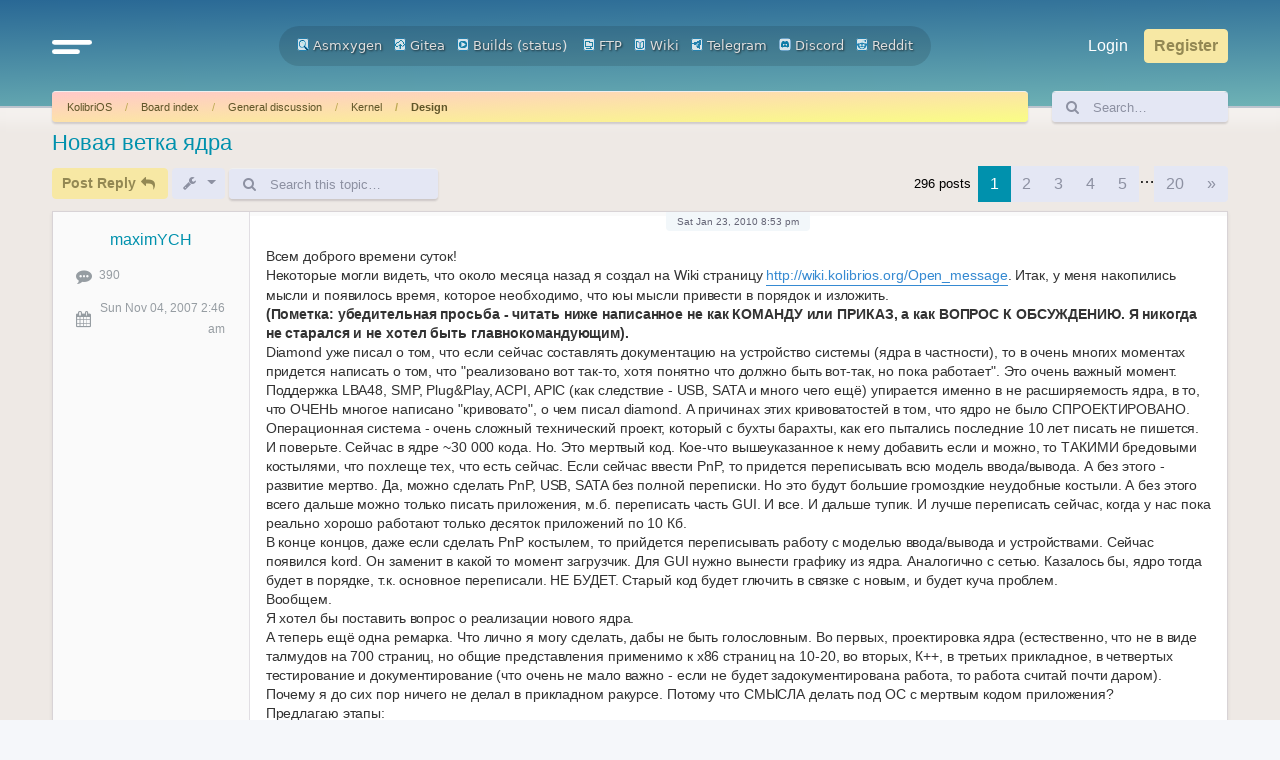

--- FILE ---
content_type: text/html; charset=UTF-8
request_url: http://board.kolibrios.org/viewtopic.php?t=1381&sid=14d396677d5a55f0891a84e6c9a71a13
body_size: 18152
content:
<!DOCTYPE html>
<html dir="ltr" lang="en-gb">
<head>
<meta charset="utf-8" />
<meta http-equiv="X-UA-Compatible" content="IE=edge">
<meta name="viewport" content="width=device-width, initial-scale=1" />

<title>Новая ветка ядра - Board.KolibriOS.org</title>


	<link rel="canonical" href="http://board.kolibrios.org/viewtopic.php?t=1381">

<!--
	phpBB style name: Outset
	Based on style:   prosilver (this is the default phpBB3 style)
	Original author:  Tom Beddard ( http://www.subBlue.com/ )
	Modified by:      forumDB ( http://forumdb.net/ )
-->

<link href="./assets/css/font-awesome.min.css?assets_version=29" rel="stylesheet">
<link href="./styles/outset/theme/stylesheet.css?assets_version=29" rel="stylesheet">




<!--[if lte IE 9]>
	<link href="./styles/outset/theme/tweaks.css?assets_version=29" rel="stylesheet">
<![endif]-->

	<script>
		function showLogoText() {
			var logoImage = document.getElementById("logoimg");
			var logoAlt = document.getElementById("logoalt");
			logoImage.style.display = "none";
			logoAlt.style.display = "block";
		}
	</script>





</head>
<body id="phpbb" class="nojs notouch section-viewtopic ltr ">

<a id="top" class="top-anchor" accesskey="t"></a>

<div id="page-header" class="page-header d-flex flex-row-reverse flex-md-row">
	<div class="container">
		<div class="row">
			<div class="col-md-4 col-lg-3 d-none d-md-flex align-center">
				<nav class="navbar">
					<ul class="navbar-nav">
						<li class="nav-item dropdown">
							<a href="#" class="nav-link quick-links" id="quickLinks" role="button" name="Quick links" data-bs-toggle="dropdown" aria-expanded="false">
								<svg xmlns="http://www.w3.org/2000/svg" viewBox="0 0 25.53 8.95"><defs><style>.cls-1{fill:none;stroke:#FFFFFF;stroke-linecap:round;stroke-miterlimit:10;stroke-width:3px;}</style></defs><g id="Layer_2" data-name="Layer 2"><g id="Layer_1-2" data-name="Layer 1"><line class="cls-1" x1="1.5" y1="1.5" x2="24.03" y2="1.5"/><line class="cls-1" x1="1.5" y1="7.44" x2="16.33" y2="7.45"/></g></g></svg>
							</a>
							<ul class="dropdown-menu" aria-labelledby="quickLinks">
																																<li>
									<a class="dropdown-item" href="./memberlist.php?sid=564b3968959022b801b8bf6b6fbbd742">
										<i class="icon fa-group fa-fw" aria-hidden="true"></i><span>Members</span>
									</a>
								</li>
																								<li>
									<a class="dropdown-item" href="./memberlist.php?mode=team&amp;sid=564b3968959022b801b8bf6b6fbbd742">
										<i class="icon fa-shield fa-fw" aria-hidden="true"></i><span>The team</span>
									</a>
								</li>
																																<li data-skip-responsive="true">
								<a class="dropdown-item" href="/app.php/help/faq?sid=564b3968959022b801b8bf6b6fbbd742" rel="help" title="Frequently Asked Questions">
									<i class="icon fa-question-circle fa-fw" aria-hidden="true"></i><span>FAQ</span>
								</a>
								</li>
																<li><hr class="dropdown-divider"></li>
																<li>
									<a class="dropdown-item" href="./search.php?sid=564b3968959022b801b8bf6b6fbbd742">
										<i class="icon fa-search fa-fw" aria-hidden="true"></i>Search
									</a>
								</li>
																																								<li>
									<a class="dropdown-item" href="./search.php?search_id=unanswered&amp;sid=564b3968959022b801b8bf6b6fbbd742">
										<i class="icon fa-file-o fa-fw icon-gray" aria-hidden="true"></i><span>Unanswered topics</span>
									</a>
								</li>
								<li>
									<a class="dropdown-item" href="./search.php?search_id=active_topics&amp;sid=564b3968959022b801b8bf6b6fbbd742">
										<i class="icon fa-file-o fa-fw icon-blue" aria-hidden="true"></i><span>Active topics</span>
									</a>
								</li>
																																							</ul>
						</li>
					</ul>
				</nav>
			</div>
			<div class="col-6 col-md-4 col-lg-6 d-flex align-items-center justify-content-start justify-content-md-center">
				<div class="d-flex d-md-none align-center">
					<nav class="navbar">
						<ul class="navbar-nav">
							<li class="nav-item dropdown">
								<a href="#" class="nav-link quick-links" id="quickLinks" role="button" title="Quick links" data-bs-toggle="dropdown" aria-expanded="false">
									<svg xmlns="http://www.w3.org/2000/svg" viewBox="0 0 25.53 8.95"><defs><style>.cls-1</style></defs><g id="Layer_2" data-name="Layer 2"><g id="Layer_1-2" data-name="Layer 1"><line class="cls-1" x1="1.5" y1="1.5" x2="24.03" y2="1.5"/><line class="cls-1" x1="1.5" y1="7.44" x2="16.33" y2="7.45"/></g></g></svg>
									<span class="sr-only">Quick links</span>
								</a>
								<ul class="dropdown-menu" aria-labelledby="quickLinks">
																																				<li>
										<a class="dropdown-item" href="./memberlist.php?sid=564b3968959022b801b8bf6b6fbbd742">
											<i class="icon fa-group fa-fw" aria-hidden="true"></i><span>Members</span>
										</a>
									</li>
																											<li>
										<a class="dropdown-item" href="./memberlist.php?mode=team&amp;sid=564b3968959022b801b8bf6b6fbbd742">
											<i class="icon fa-shield fa-fw" aria-hidden="true"></i><span>The team</span>
										</a>
									</li>
																																				<li data-skip-responsive="true">
									<a class="dropdown-item" href="/app.php/help/faq?sid=564b3968959022b801b8bf6b6fbbd742" rel="help" title="Frequently Asked Questions">
										<i class="icon fa-question-circle fa-fw" aria-hidden="true"></i><span>FAQ</span>
									</a>
									</li>
																		<li><hr class="dropdown-divider"></li>
																		<li>
										<a class="dropdown-item" href="./search.php?sid=564b3968959022b801b8bf6b6fbbd742">
											<i class="icon fa-search fa-fw" aria-hidden="true"></i>Search
										</a>
									</li>
																																													<li>
										<a class="dropdown-item" href="./search.php?search_id=unanswered&amp;sid=564b3968959022b801b8bf6b6fbbd742">
											<i class="icon fa-file-o fa-fw icon-gray" aria-hidden="true"></i><span>Unanswered topics</span>
										</a>
									</li>
									<li>
										<a class="dropdown-item" href="./search.php?search_id=active_topics&amp;sid=564b3968959022b801b8bf6b6fbbd742">
											<i class="icon fa-file-o fa-fw icon-blue" aria-hidden="true"></i><span>Active topics</span>
										</a>
									</li>
																																												</ul>
							</li>
						</ul>
					</nav>
				</div>
								<a id="logo" class="logo" href="https://kolibrios.org" title="KolibriOS">
					<img id="logoimg" src="styles/outset/theme/images/logo.png" alt="Board.KolibriOS.org" class="w-100 w-md-auto ms-1 ms-md-0" style="display: block" onerror="showLogoText()">

					<div id="logoalt" style="display: none;" class="logo-text">Board.KolibriOS.org</div>
				</a>

		<div align=center>
		<a href="https://builds.kolibrios.org/doxygen/html/index.html"><img src="./styles/outset/theme/../../../images/icon_mini_search.gif" width="12" height="13" alt="*" /> Asmxygen</a>
		&nbsp; &nbsp;<a href="https://git.kolibrios.org"><img src="./styles/outset/theme/../../../images/icon_mini_websvn.gif" width="12" height="13" alt="*" /> Gitea</a>
		&nbsp; &nbsp;<a href="https://builds.kolibrios.org"><img src="./styles/outset/theme/../../../images/icon_mini_builds.gif" width="12" height="13" alt="*" /> Builds</a>&nbsp;(<a href="https://builds.kolibrios.org/status.html">status</a>)
<!--		&nbsp; &nbsp;<a href="https://bugs.kolibrios.org"><img src="./styles/outset/theme/../../../images/icon_mini_bugs.gif" width="12" height="13" alt="*" /> Bugs</a>-->
		&nbsp; &nbsp;<a href="http://ftp.kolibrios.org"><img src="./styles/outset/theme/../../../images/icon_mini_ftp.gif" width="12" height="13" alt="*" /> FTP</a>
		&nbsp; &nbsp;<a href="https://wiki.kolibrios.org"><img src="./styles/outset/theme/../../../images/icon_mini_wiki.gif" width="12" height="13" alt="*" /> Wiki</a>
		&nbsp; &nbsp;<a href="https://t.me/kolibri_os"><img src="./styles/outset/theme/../../../images/icon_mini_tg.png" width="12" height="13" alt="*" /> Telegram</a>
		&nbsp; &nbsp;<a href="https://discord.com/invite/FeB2NvE6bF"><img src="./styles/outset/theme/../../../images/icon_mini_discord.png" width="12" height="13" alt="*" /> Discord</a>
		&nbsp; &nbsp;<a href="https://www.reddit.com/r/KolibriOS"><img src="./styles/outset/theme/../../../images/icon_mini_reddit.png" width="12" height="13" alt="*" /> Reddit</a>
		</div>

				<p class="skiplink"><a href="#start_here">Skip to content</a></p>

							</div>
			<div class="col-6 col-md-4 col-lg-3 d-md-flex align-center justify-content-end">
				<nav class="navbar d-flex justify-content-end">
					<ul class="navbar d-flex flex-nowrap">
												<li class="nav-item"  data-skip-responsive="true">
							<a href="./ucp.php?mode=login&amp;redirect=viewtopic.php%3Ft%3D1381&amp;sid=564b3968959022b801b8bf6b6fbbd742" title="Login" accesskey="x" role="menuitem" class="nav-link">
								Login
							</a>
						</li>
												<li class="nav-item" data-skip-responsive="true">
							<a href="./ucp.php?mode=register&amp;sid=564b3968959022b801b8bf6b6fbbd742" class="btn btn-primary fs-6" role="menuitem">
								Register
							</a>
						</li>
																							</ul>
				</nav>
			</div>
		</div>

<!-- KOLIBRIOS -->
	</div>
	</div>
<div id="wrap" class="container">
	<div class="row d-flex mb-3">
    <div class="col">
        <nav aria-label="breadcrumb" class="breadcrumb-bar d-flex justify-content-between">
                        
                        <ol class="breadcrumb" itemscope itemtype="https://schema.org/BreadcrumbList" >
                                <li class="breadcrumb-item active" itemtype="https://schema.org/ListItem" itemprop="itemListElement" itemscope><a href="https://kolibrios.org" data-navbar-reference="home">KolibriOS</a><meta itemprop="position" content="1" /></li>
                                                <li class="breadcrumb-item" itemtype="https://schema.org/ListItem" itemprop="itemListElement" itemscope><a href="./index.php?sid=564b3968959022b801b8bf6b6fbbd742" accesskey="h" data-navbar-reference="index">Board index</a><meta itemprop="position" content="2" /></li>
                                                                                <li class="breadcrumb-item" itemtype="https://schema.org/ListItem" itemprop="itemListElement" itemscope data-forum-id="18"><a itemprop="item" href="./viewforum.php?f=18&amp;sid=564b3968959022b801b8bf6b6fbbd742">General discussion</a><meta itemprop="position" content="3" /></li>
                                                                                                <li class="breadcrumb-item" itemtype="https://schema.org/ListItem" itemprop="itemListElement" itemscope data-forum-id="1"><a itemprop="item" href="./viewforum.php?f=1&amp;sid=564b3968959022b801b8bf6b6fbbd742">Kernel</a><meta itemprop="position" content="4" /></li>
                                                                                                <li class="breadcrumb-item" itemtype="https://schema.org/ListItem" itemprop="itemListElement" itemscope data-forum-id="35"><a itemprop="item" href="./viewforum.php?f=35&amp;sid=564b3968959022b801b8bf6b6fbbd742">Design</a><meta itemprop="position" content="5" /></li>
                                
                            </ol>
                                    <a href="./search.php?sid=564b3968959022b801b8bf6b6fbbd742" title="View the advanced search options" role="menuitem" class="d-flex flex-column justify-content-center d-inline d-md-none">
                <i class="icon fa-search fa-fw" aria-hidden="true"></i><span class="sr-only">Search</span>
            </a>
                    </nav>
    </div>
            <div class="col-3 col-lg-2 d-none d-md-flex">
        <form action="./search.php?sid=564b3968959022b801b8bf6b6fbbd742" method="get" id="search" class="d-flex search-bar w-100">
            <div class="input-group">
                <span class="input-group-text" id="basic-addon1"><i class="icon fa-search fa-fw" aria-hidden="true"></i></span>
                <input class="form-control p-0" name="keywords" id="keywords" type="search" maxlength="128" title="Search for keywords" size="20" value="" placeholder="Search…">
                <input type="hidden" name="sid" value="564b3968959022b801b8bf6b6fbbd742" />

            </div>
        </form>
    </div>
        </div>
	
	<a id="start_here" class="anchor"></a>
	<div id="page-body" class="page-body" role="main">
		
		
<h2 class="topic-title"><a href="./viewtopic.php?t=1381&amp;sid=564b3968959022b801b8bf6b6fbbd742">Новая ветка ядра</a></h2>
<!-- NOTE: remove the style="display: none" when you want to have the forum description on the topic body -->
<div style="display: none !important;">Kernel architecture questions<br /></div>


<div class="action-bar bar-top d-flex justify-content-between flex-wrap my-1">
	<div class="d-flex flex-grow-1">
		<ul class="navbar">
						<li class="nav-item flex-grow-1">
			<a href="./posting.php?mode=reply&amp;t=1381&amp;sid=564b3968959022b801b8bf6b6fbbd742" class="btn btn-primary me-1 flex-grow-1" title="Post a reply">
								<span>Post Reply</span> <i class="icon fa-reply fa-fw" aria-hidden="true"></i>
							</a>
		</li>
							<li class="nav-item dropdown">
		<a href="#" class="btn btn-secondary dropdown-toggle me-1" id="tools" title="Topic tools" role="button" data-bs-toggle="dropdown" aria-expanded="false">
			<i class="icon fa-wrench fa-fw" aria-hidden="true"></i>
		</a>
		<ul class="dropdown-menu" aria-labelledby="tools">
																					<li>
				<a class="dropdown-item" href="./viewtopic.php?t=1381&amp;sid=564b3968959022b801b8bf6b6fbbd742&amp;view=print" title="Print view" accesskey="p">
					<i class="icon fa-print fa-fw" aria-hidden="true"></i><span>Print view</span>
				</a>
			</li>
								</ul>
	</li>
						<li class="nav-item h-100 d-none d-sm-flex">
			<div class="search-box flex-grow-1 flex-md-grow-0 h-100" role="search">
				<form method="get" id="topic-search" action="./search.php?sid=564b3968959022b801b8bf6b6fbbd742" class="d-flex search-bar h-100">
					<div class="input-group">
						<span class="input-group-text rounded-start" id="basic-addon1"><i class="icon fa-search fa-fw" aria-hidden="true"></i></span>
						<input class="form-control p-0 rounded-end" type="search" name="keywords" id="search_keywords" maxlength="128" size="20" placeholder="Search this topic…">
						<input type="hidden" name="t" value="1381" />
<input type="hidden" name="sf" value="msgonly" />
<input type="hidden" name="sid" value="564b3968959022b801b8bf6b6fbbd742" />

					</div>
				</form>
			</div>
		</li>
				</ul>
	</div>
	<div class="d-flex flex-grow-1 justify-content-end align-items-center">
									<div class="pagination d-flex flex-row align-items-center justify-content-center">
				<p class="mb-0 me-2">296 posts</p>
								<nav>
	<ul class="pagination">

				<li class="dropdown-container dropdown-button-control dropdown-page-jump page-jump">
			<a class="button button-icon-only dropdown-trigger" href="#" title="Click to jump to page…" role="button"><i class="icon fa-level-down fa-rotate-270" aria-hidden="true"></i><span class="sr-only">Page <strong>1</strong> of <strong>20</strong></span></a>
			<div class="dropdown">
				<div class="pointer"><div class="pointer-inner"></div></div>
				<ul class="dropdown-contents">
					<li>Jump to page:</li>
					<li class="page-jump-form">
						<input type="number" name="page-number" min="1" max="999999" title="Enter the page number you wish to go to" class="inputbox tiny" data-per-page="15" data-base-url=".&#x2F;viewtopic.php&#x3F;t&#x3D;1381&amp;amp&#x3B;sid&#x3D;564b3968959022b801b8bf6b6fbbd742" data-start-name="start" />
						<input class="button2" value="Go" type="button" />
					</li>
				</ul>
			</div>
		</li>
		
						<li class="page-item active" aria-current="page"><a class="page-link" href="#">1</a></li>
								<li class="page-item"><a class="page-link" href="./viewtopic.php?t=1381&amp;sid=564b3968959022b801b8bf6b6fbbd742&amp;start=15">2</a></li>
								<li class="page-item"><a class="page-link" href="./viewtopic.php?t=1381&amp;sid=564b3968959022b801b8bf6b6fbbd742&amp;start=30">3</a></li>
								<li class="page-item"><a class="page-link" href="./viewtopic.php?t=1381&amp;sid=564b3968959022b801b8bf6b6fbbd742&amp;start=45">4</a></li>
								<li class="page-item"><a class="page-link" href="./viewtopic.php?t=1381&amp;sid=564b3968959022b801b8bf6b6fbbd742&amp;start=60">5</a></li>
								<li class="page-item" role="separator">…</li>
								<li class="page-item"><a class="page-link" href="./viewtopic.php?t=1381&amp;sid=564b3968959022b801b8bf6b6fbbd742&amp;start=285">20</a></li>
								<li class="page-item">
			<a class="page-link" href="./viewtopic.php?t=1381&amp;sid=564b3968959022b801b8bf6b6fbbd742&amp;start=15" rel="next">
				<span aria-hidden="true">&raquo;</span>
				<span class="sr-only">Next</span>
			</a>
		</li>
					</ul>
</nav>


							</div>
				</div>
</div>



<ul>
	<li id="p26045" class="my-2 d-flex flex-column flex-lg-row rounded-2 shadow-sm ">
		<div class="col-12 col-lg-2 post-author p-3">
			<dl class="postprofile h-100 h-100 w-100" id="profile26045">
			<dt class="d-flex flex-row flex-lg-column mb-0 mb-lg-4 no-profile-rank no-avatar">
				<div class="avatar-container d-flex justify-content-center align-items-center">
																			</div>
				<div class="d-flex flex-column">
												<span class="text-lg-center"><a href="./memberlist.php?mode=viewprofile&amp;u=678&amp;sid=564b3968959022b801b8bf6b6fbbd742" class="username">maximYCH</a></span>
																							</div>
			</dt>

			<div class="d-none d-lg-flex flex-column">
				<dd class="profile-stats d-flex justify-content-between"><i class="icon fa-commenting fa-fw icon-lg" aria-hidden="true"></i><span class="sr-only">Posts</span> <a href="./search.php?author_id=678&amp;sr=posts&amp;sid=564b3968959022b801b8bf6b6fbbd742"><span>390</span></a></dd>				<dd class="profile-stats d-flex justify-content-between align-items-center"><i class="icon fa-calendar fa-fw icon-lg" aria-hidden="true"></i><span class="sr-only">Joined:</span> <span>Sun Nov 04, 2007 2:46 am</span></dd>				
				
												
															</div>
		</dl>
		</div>
		<div class="col-12 col-lg-10 p-2 post p-4 d-flex flex-column justify-content-between" id="post_content26045">
			<div class="d-flex flex-column justify-content-between h-100">
				<div id="postTop">
					<div class="post-time d-flex justify-content-center">
						<p><time datetime="2010-01-23T17:53:37+00:00">Sat Jan 23, 2010 8:53 pm</time></p>
					</div>
					<div>
												
						
						<div class="content">Всем доброго времени суток!<br>
Некоторые могли видеть, что около месяца назад я создал на Wiki страницу <a href="http://wiki.kolibrios.org/Open_message" class="postlink">http://wiki.kolibrios.org/Open_message</a>. Итак, у меня накопились мысли и появилось время, которое необходимо, что юы мысли привести в порядок и изложить.<br>
<strong class="text-strong">(Пометка: убедительная просьба - читать ниже написанное не как КОМАНДУ или ПРИКАЗ, а как ВОПРОС К ОБСУЖДЕНИЮ. Я никогда не старался и не хотел быть главнокомандующим).</strong><br>
Diamond уже писал о том, что если сейчас составлять документацию на устройство системы (ядра в частности), то в очень многих моментах придется написать о том, что "реализовано вот так-то, хотя понятно что должно быть вот-так, но пока работает". Это очень важный момент. Поддержка LBA48, SMP, Plug&amp;Play, ACPI, APIC (как следствие - USB, SATA и много чего ещё) упирается именно в не расширяемость ядра, в то, что ОЧЕНЬ многое написано "кривовато", о чем писал diamond. А причинах этих кривоватостей в том, что ядро не было СПРОЕКТИРОВАНО. Операционная система - очень сложный технический проект, который с бухты барахты, как его пытались последние 10 лет писать не пишется. И поверьте. Сейчас в ядре ~30 000 кода. Но. Это мертвый код. Кое-что вышеуказанное к нему добавить если и можно, то ТАКИМИ бредовыми костылями, что похлеще тех, что есть сейчас. Если сейчас ввести PnP, то придется переписывать всю модель ввода/вывода. А без этого - развитие мертво. Да, можно сделать PnP, USB, SATA без полной переписки. Но это будут большие громоздкие неудобные костыли. А без этого всего дальше можно только писать приложения, м.б. переписать часть GUI. И все. И дальше тупик. И лучше переписать сейчас, когда у нас пока реально хорошо работают только десяток приложений по 10 Кб.<br>
В конце концов, даже если сделать PnP костылем, то прийдется переписывать работу с моделью ввода/вывода и устройствами. Сейчас появился kord. Он заменит в какой то момент загрузчик. Для GUI нужно вынести графику из ядра. Аналогично с сетью. Казалось бы, ядро тогда будет в порядке, т.к. основное переписали. НЕ БУДЕТ. Старый код будет глючить в связке с новым, и будет куча проблем.<br>
Вообщем.<br>
Я хотел бы поставить вопрос о реализации нового ядра.<br>
А теперь ещё одна ремарка. Что лично я могу сделать, дабы не быть голословным. Во первых, проектировка ядра (естественно, что не в виде талмудов на 700 страниц, но общие представления применимо к x86 страниц на 10-20, во вторых, К++, в третьих прикладное, в четвертых тестирование и документирование (что очень не мало важно - если не будет задокументирована работа, то работа считай почти даром).<br>
Почему я до сих пор ничего не делал в прикладном ракурсе. Потому что СМЫСЛА делать под ОС с мертвым кодом приложения?<br>
Предлагаю этапы:<br>
1) Проектирование путем коллективного обсуждения (и что немало важно - сведение итогового документа, на основании которого собственно будет реализовываться ядро и подтверждение его всеми, кто будет принимать участие в его разработке (а я надеюсь что это будет интересно практически всем ядерщикам, кроме того, если представить такой документ на WASM, то вполне реально получить ещё парочку ядерщиков, если они будут понимать, что и как требуется на основании этого документа. Ещё можно перевести на английский (благо немного) и отправить на OSDev.org).<br>
2) Реализация. Синхронная реализация, с обсуждением отдельных фрагментов кода, логики работы, методов оптимизации, совместного тестирования, консультирования. Как выразился mike.dld год назад "Трудно переходить на нормальную коллективную разработку после стольких лет раздолбайства, возможно не все понимают, что это намного лучше, чем писать очередной свой велосипед, в тайне от всех, и так и не завершать начатое, однако я надеюсь на лучшее." (мне в интервью). Это единственный путь.</div>
				</div>

			</div>
				<div id="postBottom" class="d-flex flex-column justify-content-end">
						<div>
														<dl class="attachbox d-flex flex-column">
								<dt>
									Attachments
								</dt>
								<dd class="d-flex">
																		
			
		
		
				<dl class="file d-flex align-items-center">
			<dt class="file-icon d-flex align-items-center justify-content-center"><i class="icon fa-paperclip fa-fw fs-1" aria-hidden="true"></i></dt>
			<dd class="d-flex flex-column justify-content-center ms-2">
				<div><a class="postlink text-strong" href="./download/file.php?id=1367&amp;sid=564b3968959022b801b8bf6b6fbbd742">mike.dld.doc</a> (37 KiB)</div>
				<dd><em>Упомянутое интервью с Майком. К сожалению, у нас тогда не хватило времени и я успел задать только половину вопросов.</em></dd>			Downloaded 1021 times
			</dd>
		</dl>
		
			
																	</dd>
							</dl>
													</div>

																																																												<ul class="post-buttons d-flex justify-content-end mb-1">
																																																								<li>
								<a href="./posting.php?mode=quote&amp;p=26045&amp;sid=564b3968959022b801b8bf6b6fbbd742" title="Reply with quote" class="btn btn-secondary">
									<i class="icon fa-quote-left fa-fw" aria-hidden="true"></i><span class="sr-only">Quote</span>
								</a>
							</li>
														
													</ul>
																																								</div>
			</div>
					</div>
	</li>
</ul>


		<li id="p26058" class="my-2 d-flex flex-column flex-lg-row rounded-2 shadow-sm ">
		<div class="col-12 col-lg-2 post-author p-3">
			<dl class="postprofile h-100 h-100 w-100" id="profile26058">
			<dt class="d-flex flex-row flex-lg-column mb-0 mb-lg-4 no-profile-rank no-avatar">
				<div class="avatar-container d-flex justify-content-center align-items-center">
																			</div>
				<div class="d-flex flex-column">
												<span class="text-lg-center"><a href="./memberlist.php?mode=viewprofile&amp;u=4062&amp;sid=564b3968959022b801b8bf6b6fbbd742" class="username">Yaskhan</a></span>
																							</div>
			</dt>

			<div class="d-none d-lg-flex flex-column">
				<dd class="profile-stats d-flex justify-content-between"><i class="icon fa-commenting fa-fw icon-lg" aria-hidden="true"></i><span class="sr-only">Posts</span> <a href="./search.php?author_id=4062&amp;sr=posts&amp;sid=564b3968959022b801b8bf6b6fbbd742"><span>83</span></a></dd>				<dd class="profile-stats d-flex justify-content-between align-items-center"><i class="icon fa-calendar fa-fw icon-lg" aria-hidden="true"></i><span class="sr-only">Joined:</span> <span>Tue Apr 14, 2009 7:33 am</span></dd>				
				
												
															</div>
		</dl>
		</div>
		<div class="col-12 col-lg-10 p-2 post p-4 d-flex flex-column justify-content-between" id="post_content26058">
			<div class="d-flex flex-column justify-content-between h-100">
				<div id="postTop">
					<div class="post-time d-flex justify-content-center">
						<p><time datetime="2010-01-25T15:45:15+00:00">Mon Jan 25, 2010 6:45 pm</time></p>
					</div>
					<div>
												
						
						<div class="content">Чо за К++? Если ЯВУ, то втопку! А так, я за.</div>
				</div>

			</div>
				<div id="postBottom" class="d-flex flex-column justify-content-end">
						<div>
													</div>

																																																												<ul class="post-buttons d-flex justify-content-end mb-1">
																																																								<li>
								<a href="./posting.php?mode=quote&amp;p=26058&amp;sid=564b3968959022b801b8bf6b6fbbd742" title="Reply with quote" class="btn btn-secondary">
									<i class="icon fa-quote-left fa-fw" aria-hidden="true"></i><span class="sr-only">Quote</span>
								</a>
							</li>
														
													</ul>
																																								</div>
			</div>
					</div>
	</li>
</ul>


		<li id="p26059" class="my-2 d-flex flex-column flex-lg-row rounded-2 shadow-sm ">
		<div class="col-12 col-lg-2 post-author p-3">
			<dl class="postprofile h-100 h-100 w-100" id="profile26059">
			<dt class="d-flex flex-row flex-lg-column mb-0 mb-lg-4 no-profile-rank no-avatar">
				<div class="avatar-container d-flex justify-content-center align-items-center">
																			</div>
				<div class="d-flex flex-column">
												<span class="text-lg-center"><a href="./memberlist.php?mode=viewprofile&amp;u=678&amp;sid=564b3968959022b801b8bf6b6fbbd742" class="username">maximYCH</a></span>
																							</div>
			</dt>

			<div class="d-none d-lg-flex flex-column">
				<dd class="profile-stats d-flex justify-content-between"><i class="icon fa-commenting fa-fw icon-lg" aria-hidden="true"></i><span class="sr-only">Posts</span> <a href="./search.php?author_id=678&amp;sr=posts&amp;sid=564b3968959022b801b8bf6b6fbbd742"><span>390</span></a></dd>				<dd class="profile-stats d-flex justify-content-between align-items-center"><i class="icon fa-calendar fa-fw icon-lg" aria-hidden="true"></i><span class="sr-only">Joined:</span> <span>Sun Nov 04, 2007 2:46 am</span></dd>				
				
												
															</div>
		</dl>
		</div>
		<div class="col-12 col-lg-10 p-2 post p-4 d-flex flex-column justify-content-between" id="post_content26059">
			<div class="d-flex flex-column justify-content-between h-100">
				<div id="postTop">
					<div class="post-time d-flex justify-content-center">
						<p><time datetime="2010-01-25T16:39:18+00:00">Mon Jan 25, 2010 7:39 pm</time></p>
					</div>
					<div>
												
						
						<div class="content">Ну мне если честно больше интересно мнение ядерщиков, нежели пользователей в данном вопросе)<br>
Посмотрели уже 50 человек.<br>
Идеи то такого характера высказывали и до меня, неужели именно тот факт, что именно _я_ её высказал вызывает равнодушие?</div>
				</div>

			</div>
				<div id="postBottom" class="d-flex flex-column justify-content-end">
						<div>
													</div>

																																																												<ul class="post-buttons d-flex justify-content-end mb-1">
																																																								<li>
								<a href="./posting.php?mode=quote&amp;p=26059&amp;sid=564b3968959022b801b8bf6b6fbbd742" title="Reply with quote" class="btn btn-secondary">
									<i class="icon fa-quote-left fa-fw" aria-hidden="true"></i><span class="sr-only">Quote</span>
								</a>
							</li>
														
													</ul>
																																								</div>
			</div>
					</div>
	</li>
</ul>


		<li id="p26060" class="my-2 d-flex flex-column flex-lg-row rounded-2 shadow-sm ">
		<div class="col-12 col-lg-2 post-author p-3">
			<dl class="postprofile h-100 h-100 w-100" id="profile26060">
			<dt class="d-flex flex-row flex-lg-column mb-0 mb-lg-4 has-profile-rank no-avatar">
				<div class="avatar-container d-flex justify-content-center align-items-center">
																			</div>
				<div class="d-flex flex-column">
												<span class="text-lg-center"><a href="./memberlist.php?mode=viewprofile&amp;u=133&amp;sid=564b3968959022b801b8bf6b6fbbd742" style="color: #AA0000;" class="username-coloured">Serge</a></span>
																<span class="profile-rank text-lg-center fw-normal">Kernel Developer</span>							</div>
			</dt>

			<div class="d-none d-lg-flex flex-column">
				<dd class="profile-stats d-flex justify-content-between"><i class="icon fa-commenting fa-fw icon-lg" aria-hidden="true"></i><span class="sr-only">Posts</span> <a href="./search.php?author_id=133&amp;sr=posts&amp;sid=564b3968959022b801b8bf6b6fbbd742"><span>3952</span></a></dd>				<dd class="profile-stats d-flex justify-content-between align-items-center"><i class="icon fa-calendar fa-fw icon-lg" aria-hidden="true"></i><span class="sr-only">Joined:</span> <span>Wed Mar 08, 2006 6:25 pm</span></dd>				
				
												
															</div>
		</dl>
		</div>
		<div class="col-12 col-lg-10 p-2 post p-4 d-flex flex-column justify-content-between" id="post_content26060">
			<div class="d-flex flex-column justify-content-between h-100">
				<div id="postTop">
					<div class="post-time d-flex justify-content-center">
						<p><time datetime="2010-01-25T17:48:55+00:00">Mon Jan 25, 2010 8:48 pm</time></p>
					</div>
					<div>
												
						
						<div class="content"><strong class="text-strong">maximYCH</strong><br>
<br>
Ты здесь не причём. Тема регулярно поднимается, перерастает в знатный флуд и на этом благополучно умирает. Ты мыслишь в правильном направлении, начинать надо с проектирования и обсуждения, но если хочешь сдвинуть воз с мётвой точки придётся долго и упорно тянуть его самому. Иначе все превратится в вот <a href="http://board.kolibrios.org/viewtopic.php?f=10&amp;t=708" class="postlink">это</a>  и особенно в вот <a href="http://board.kolibrios.org/viewtopic.php?f=10&amp;t=708&amp;start=82" class="postlink">это</a><br>
<br>
Для затравки определись для чего тебе нужно ядро: десктоп, сервер, реальное время/встроенные применения ?</div>
				</div>

			</div>
				<div id="postBottom" class="d-flex flex-column justify-content-end">
						<div>
													</div>

																																																												<ul class="post-buttons d-flex justify-content-end mb-1">
																																																								<li>
								<a href="./posting.php?mode=quote&amp;p=26060&amp;sid=564b3968959022b801b8bf6b6fbbd742" title="Reply with quote" class="btn btn-secondary">
									<i class="icon fa-quote-left fa-fw" aria-hidden="true"></i><span class="sr-only">Quote</span>
								</a>
							</li>
														
													</ul>
																																								</div>
			</div>
					</div>
	</li>
</ul>


		<li id="p26062" class="my-2 d-flex flex-column flex-lg-row rounded-2 shadow-sm ">
		<div class="col-12 col-lg-2 post-author p-3">
			<dl class="postprofile h-100 h-100 w-100" id="profile26062">
			<dt class="d-flex flex-row flex-lg-column mb-0 mb-lg-4 no-profile-rank has-avatar">
				<div class="avatar-container d-flex justify-content-center align-items-center">
															<a href="./memberlist.php?mode=viewprofile&amp;u=29&amp;sid=564b3968959022b801b8bf6b6fbbd742" class="avatar me-2 me-lg-0 mb-0 mb-lg-2 position-relative"><img class="avatar" src="./download/file.php?avatar=29_1250034419.jpg" width="81" height="81" alt="User avatar" />  														</div>
				<div class="d-flex flex-column">
												<span class="text-lg-center"><a href="./memberlist.php?mode=viewprofile&amp;u=29&amp;sid=564b3968959022b801b8bf6b6fbbd742" class="username">andrew_programmer</a></span>
																							</div>
			</dt>

			<div class="d-none d-lg-flex flex-column">
				<dd class="profile-stats d-flex justify-content-between"><i class="icon fa-commenting fa-fw icon-lg" aria-hidden="true"></i><span class="sr-only">Posts</span> <a href="./search.php?author_id=29&amp;sr=posts&amp;sid=564b3968959022b801b8bf6b6fbbd742"><span>896</span></a></dd>				<dd class="profile-stats d-flex justify-content-between align-items-center"><i class="icon fa-calendar fa-fw icon-lg" aria-hidden="true"></i><span class="sr-only">Joined:</span> <span>Thu May 19, 2005 4:43 pm</span></dd>				
				
												
															</div>
		</dl>
		</div>
		<div class="col-12 col-lg-10 p-2 post p-4 d-flex flex-column justify-content-between" id="post_content26062">
			<div class="d-flex flex-column justify-content-between h-100">
				<div id="postTop">
					<div class="post-time d-flex justify-content-center">
						<p><time datetime="2010-01-25T20:21:35+00:00">Mon Jan 25, 2010 11:21 pm</time></p>
					</div>
					<div>
												
						
						<div class="content"><blockquote class="uncited"><div>Для затравки определись для чего тебе нужно ядро: десктоп, сервер, реальное время/встроенные применения ?</div></blockquote>

Согласен. А чтобы это действительно стало реально, операционная система должна быть как конструктор - модульной. Модульной либо статически на уровне исходников, как в Linux, либо динамически как в Qnx.  Так как нет ни того, ни другого, то остаётся,
<blockquote class="uncited"><div>если хочешь сдвинуть воз с мёртвой точки придётся долго и упорно тянуть его самому</div></blockquote>
Короче, все кому не безразлична KolibriOS изучаем системное программирование.   Я не исключение  <img class="smilies" src="./images/smilies/icon_smile.gif" width="15" height="15" alt=":)" title="Smile">  Мануалы Intel/AMD в помощь.</div>
				</div>

			</div>
				<div id="postBottom" class="d-flex flex-column justify-content-end">
						<div>
													</div>

																																																												<ul class="post-buttons d-flex justify-content-end mb-1">
																																																								<li>
								<a href="./posting.php?mode=quote&amp;p=26062&amp;sid=564b3968959022b801b8bf6b6fbbd742" title="Reply with quote" class="btn btn-secondary">
									<i class="icon fa-quote-left fa-fw" aria-hidden="true"></i><span class="sr-only">Quote</span>
								</a>
							</li>
														
													</ul>
																														<div id="sig26062" class="signature">KolibriOS-перспективная ос!<br>
Kolibri is best operation system in the world!</div>										</div>
			</div>
					</div>
	</li>
</ul>


		<li id="p26063" class="my-2 d-flex flex-column flex-lg-row rounded-2 shadow-sm ">
		<div class="col-12 col-lg-2 post-author p-3">
			<dl class="postprofile h-100 h-100 w-100" id="profile26063">
			<dt class="d-flex flex-row flex-lg-column mb-0 mb-lg-4 has-profile-rank has-avatar">
				<div class="avatar-container d-flex justify-content-center align-items-center">
															<a href="./memberlist.php?mode=viewprofile&amp;u=4141&amp;sid=564b3968959022b801b8bf6b6fbbd742" class="avatar me-2 me-lg-0 mb-0 mb-lg-2 position-relative"><img class="avatar" src="./download/file.php?avatar=4141_1485647614.png" width="80" height="80" alt="User avatar" />  														</div>
				<div class="d-flex flex-column">
												<span class="text-lg-center"><a href="./memberlist.php?mode=viewprofile&amp;u=4141&amp;sid=564b3968959022b801b8bf6b6fbbd742" class="username">art_zh</a></span>
																<span class="profile-rank text-lg-center fw-normal">Kernel Developer</span>							</div>
			</dt>

			<div class="d-none d-lg-flex flex-column">
				<dd class="profile-stats d-flex justify-content-between"><i class="icon fa-commenting fa-fw icon-lg" aria-hidden="true"></i><span class="sr-only">Posts</span> <a href="./search.php?author_id=4141&amp;sr=posts&amp;sid=564b3968959022b801b8bf6b6fbbd742"><span>1465</span></a></dd>				<dd class="profile-stats d-flex justify-content-between align-items-center"><i class="icon fa-calendar fa-fw icon-lg" aria-hidden="true"></i><span class="sr-only">Joined:</span> <span>Fri Aug 14, 2009 1:46 am</span></dd>				
				
												
															</div>
		</dl>
		</div>
		<div class="col-12 col-lg-10 p-2 post p-4 d-flex flex-column justify-content-between" id="post_content26063">
			<div class="d-flex flex-column justify-content-between h-100">
				<div id="postTop">
					<div class="post-time d-flex justify-content-center">
						<p><time datetime="2010-01-25T21:01:24+00:00">Tue Jan 26, 2010 12:01 am</time></p>
					</div>
					<div>
												
						
						<div class="content">А мне нужен монолит. <br>
Двухдюймовыми болтами прикрученный к конкретной аппаратной платформе, без браузеров, Ю-тюба и офисов. <br>
И то, что я нашел в сегодняшней Колибри, мне по-настоящему нравится.<br>
Надо просто последовательно доводить до ума то, что уже есть.</div>
				</div>

			</div>
				<div id="postBottom" class="d-flex flex-column justify-content-end">
						<div>
													</div>

																																																												<ul class="post-buttons d-flex justify-content-end mb-1">
																																																								<li>
								<a href="./posting.php?mode=quote&amp;p=26063&amp;sid=564b3968959022b801b8bf6b6fbbd742" title="Reply with quote" class="btn btn-secondary">
									<i class="icon fa-quote-left fa-fw" aria-hidden="true"></i><span class="sr-only">Quote</span>
								</a>
							</li>
														
													</ul>
																														<div id="sig26063" class="signature"><span style="font-size:85%;line-height:116%"><em class="text-italics">Евангелие от Иоанна: стих 1</em></span><div class="codebox"><p>Code: <a href="#" onclick="selectCode(this); return false;">Select all</a></p><pre><code>; В начале было Слово:
B32:        mov     ax, os_stack       ; Selector for os</code></pre></div>[/size]</div>										</div>
			</div>
					</div>
	</li>
</ul>


		<li id="p26064" class="my-2 d-flex flex-column flex-lg-row rounded-2 shadow-sm ">
		<div class="col-12 col-lg-2 post-author p-3">
			<dl class="postprofile h-100 h-100 w-100" id="profile26064">
			<dt class="d-flex flex-row flex-lg-column mb-0 mb-lg-4 no-profile-rank no-avatar">
				<div class="avatar-container d-flex justify-content-center align-items-center">
																			</div>
				<div class="d-flex flex-column">
												<strong class="text-lg-center"><span class="username">Mario</span></strong>
																							</div>
			</dt>

			<div class="d-none d-lg-flex flex-column">
												
				
												
															</div>
		</dl>
		</div>
		<div class="col-12 col-lg-10 p-2 post p-4 d-flex flex-column justify-content-between" id="post_content26064">
			<div class="d-flex flex-column justify-content-between h-100">
				<div id="postTop">
					<div class="post-time d-flex justify-content-center">
						<p><time datetime="2010-01-25T21:17:29+00:00">Tue Jan 26, 2010 12:17 am</time></p>
					</div>
					<div>
												
						
						<div class="content">Как все радужно, воздушные замки в чистом небе, подсвеченном восходящим солнцем...<br>
<br>
Так, а теперь проза:<br>
На уровне хобби проекта развитие очень медленное, так как мало ресурсов. Как коммерческая система тоже не тянет - нет спроса. Можно конечно сто раз написать как все можно сделать замечательно и почему до этого это все не было сделано, но по сути ничего не меняется. Эффект Linux нам не повторить. По этой причине я лично вижу только путь коммерческого развития. Давайте честно признаемся сами себе - что выделять даже 30 минут в сутки в среднем получается пока есть энтузиазм, а он как показывает практика достаточно быстро заканчивается. Как это не прискорбно начинать надо с разработки бизнес-модели и не просто:
<blockquote><div><cite>Serge wrote:</cite>десктоп, сервер, реальное время/встроенные применения </div></blockquote>
А конкретно продумывая чего можно достичь малыми силами за разумные сроки.<br>
<br>
Возможно стоит отказаться от упора исключительно на ассемблер (я наступаю себе на горло -  но против правды далеко не попрешь), но не ломиться по пути *nix - у системы свой, пусть тернистый, путь и некоторые вещи можно реализовать лучше. POSIX не панацея. Переносимость возможно, но не обязательно. Упор имеет смысл делать в основном на x86-64. При этом не бросая текущую систему. Кому интересно могут продолжать.<br>
<br>
Я к сожалению не имею экономического образования, чтобы предложить обоснованный бизнес-план, а вообще такие вещи обычно обсуждают в приватной обстановке, ибо конкуренция для нас страшная вещь.<br>
<br>
Вот в общем все. С таким посылом я лично буду готов работать. Выражаю исключительно свое мнение,  без всяких имхов написанных крупными буквами.</div>
				</div>

			</div>
				<div id="postBottom" class="d-flex flex-column justify-content-end">
						<div>
													</div>

																																																												<ul class="post-buttons d-flex justify-content-end mb-1">
																																																								<li>
								<a href="./posting.php?mode=quote&amp;p=26064&amp;sid=564b3968959022b801b8bf6b6fbbd742" title="Reply with quote" class="btn btn-secondary">
									<i class="icon fa-quote-left fa-fw" aria-hidden="true"></i><span class="sr-only">Quote</span>
								</a>
							</li>
														
													</ul>
																																								</div>
			</div>
					</div>
	</li>
</ul>


		<li id="p26066" class="my-2 d-flex flex-column flex-lg-row rounded-2 shadow-sm ">
		<div class="col-12 col-lg-2 post-author p-3">
			<dl class="postprofile h-100 h-100 w-100" id="profile26066">
			<dt class="d-flex flex-row flex-lg-column mb-0 mb-lg-4 has-profile-rank no-avatar">
				<div class="avatar-container d-flex justify-content-center align-items-center">
																			</div>
				<div class="d-flex flex-column">
												<span class="text-lg-center"><a href="./memberlist.php?mode=viewprofile&amp;u=133&amp;sid=564b3968959022b801b8bf6b6fbbd742" style="color: #AA0000;" class="username-coloured">Serge</a></span>
																<span class="profile-rank text-lg-center fw-normal">Kernel Developer</span>							</div>
			</dt>

			<div class="d-none d-lg-flex flex-column">
				<dd class="profile-stats d-flex justify-content-between"><i class="icon fa-commenting fa-fw icon-lg" aria-hidden="true"></i><span class="sr-only">Posts</span> <a href="./search.php?author_id=133&amp;sr=posts&amp;sid=564b3968959022b801b8bf6b6fbbd742"><span>3952</span></a></dd>				<dd class="profile-stats d-flex justify-content-between align-items-center"><i class="icon fa-calendar fa-fw icon-lg" aria-hidden="true"></i><span class="sr-only">Joined:</span> <span>Wed Mar 08, 2006 6:25 pm</span></dd>				
				
												
															</div>
		</dl>
		</div>
		<div class="col-12 col-lg-10 p-2 post p-4 d-flex flex-column justify-content-between" id="post_content26066">
			<div class="d-flex flex-column justify-content-between h-100">
				<div id="postTop">
					<div class="post-time d-flex justify-content-center">
						<p><time datetime="2010-01-25T22:01:19+00:00">Tue Jan 26, 2010 1:01 am</time></p>
					</div>
					<div>
												
						
						<div class="content"><strong class="text-strong">Mario</strong><br>
<br>
Малыми силами можно написать микроядро без "обвеса".</div>
				</div>

			</div>
				<div id="postBottom" class="d-flex flex-column justify-content-end">
						<div>
													</div>

																																																												<ul class="post-buttons d-flex justify-content-end mb-1">
																																																								<li>
								<a href="./posting.php?mode=quote&amp;p=26066&amp;sid=564b3968959022b801b8bf6b6fbbd742" title="Reply with quote" class="btn btn-secondary">
									<i class="icon fa-quote-left fa-fw" aria-hidden="true"></i><span class="sr-only">Quote</span>
								</a>
							</li>
														
													</ul>
																																								</div>
			</div>
					</div>
	</li>
</ul>


		<li id="p26067" class="my-2 d-flex flex-column flex-lg-row rounded-2 shadow-sm ">
		<div class="col-12 col-lg-2 post-author p-3">
			<dl class="postprofile h-100 h-100 w-100" id="profile26067">
			<dt class="d-flex flex-row flex-lg-column mb-0 mb-lg-4 no-profile-rank has-avatar">
				<div class="avatar-container d-flex justify-content-center align-items-center">
															<a href="./memberlist.php?mode=viewprofile&amp;u=29&amp;sid=564b3968959022b801b8bf6b6fbbd742" class="avatar me-2 me-lg-0 mb-0 mb-lg-2 position-relative"><img class="avatar" src="./download/file.php?avatar=29_1250034419.jpg" width="81" height="81" alt="User avatar" />  														</div>
				<div class="d-flex flex-column">
												<span class="text-lg-center"><a href="./memberlist.php?mode=viewprofile&amp;u=29&amp;sid=564b3968959022b801b8bf6b6fbbd742" class="username">andrew_programmer</a></span>
																							</div>
			</dt>

			<div class="d-none d-lg-flex flex-column">
				<dd class="profile-stats d-flex justify-content-between"><i class="icon fa-commenting fa-fw icon-lg" aria-hidden="true"></i><span class="sr-only">Posts</span> <a href="./search.php?author_id=29&amp;sr=posts&amp;sid=564b3968959022b801b8bf6b6fbbd742"><span>896</span></a></dd>				<dd class="profile-stats d-flex justify-content-between align-items-center"><i class="icon fa-calendar fa-fw icon-lg" aria-hidden="true"></i><span class="sr-only">Joined:</span> <span>Thu May 19, 2005 4:43 pm</span></dd>				
				
												
															</div>
		</dl>
		</div>
		<div class="col-12 col-lg-10 p-2 post p-4 d-flex flex-column justify-content-between" id="post_content26067">
			<div class="d-flex flex-column justify-content-between h-100">
				<div id="postTop">
					<div class="post-time d-flex justify-content-center">
						<p><time datetime="2010-01-25T22:20:01+00:00">Tue Jan 26, 2010 1:20 am</time></p>
					</div>
					<div>
												
						
						<div class="content">Интересная вещь. Размышляя над тем, как вообще организовать работу с графикой и окнами в текущем ядре KolibriOS, я пришёл к выводу, что его надо поделить на модули с определённым интерфейсом. Но возникли вопросы какие модули должны быть в ring 0, а какие в ring 3, и какой должен быть интерфейс, чтобы 100 раз его не переделывать . И тут напрашивались идеи гибридных систем и микроядер.....  
<blockquote class="uncited"><div>Малыми силами можно написать микроядро без "обвеса".</div></blockquote>

Я тоже об этом думал. Микроядро на чистом ассемблере. А "обвес" хочешь на C, не любишь C, так ассемблер. Это единственный способ снизить зависимость от: x86-32/SMP, x86-64/SMP. А иначе возьмут Intel и AMD, и придумают какую нибудь Asymmetric Multi Processors с кучей ядер, и придётся всё заново переделывать.<br>
<br>
P.S.<br>
Нашёл в сети интересную книжку "Кёртен. Введение в QNX-Neutrino2. Руководство по программированию в QNX.Realtime." Формат djvu. Объясняются принципы устройства QNX.</div>
				</div>

			</div>
				<div id="postBottom" class="d-flex flex-column justify-content-end">
						<div>
													</div>

																																																												<ul class="post-buttons d-flex justify-content-end mb-1">
																																																								<li>
								<a href="./posting.php?mode=quote&amp;p=26067&amp;sid=564b3968959022b801b8bf6b6fbbd742" title="Reply with quote" class="btn btn-secondary">
									<i class="icon fa-quote-left fa-fw" aria-hidden="true"></i><span class="sr-only">Quote</span>
								</a>
							</li>
														
													</ul>
																														<div id="sig26067" class="signature">KolibriOS-перспективная ос!<br>
Kolibri is best operation system in the world!</div>										</div>
			</div>
					</div>
	</li>
</ul>


		<li id="p26069" class="my-2 d-flex flex-column flex-lg-row rounded-2 shadow-sm ">
		<div class="col-12 col-lg-2 post-author p-3">
			<dl class="postprofile h-100 h-100 w-100" id="profile26069">
			<dt class="d-flex flex-row flex-lg-column mb-0 mb-lg-4 has-profile-rank has-avatar">
				<div class="avatar-container d-flex justify-content-center align-items-center">
															<a href="./memberlist.php?mode=viewprofile&amp;u=102&amp;sid=564b3968959022b801b8bf6b6fbbd742" class="avatar me-2 me-lg-0 mb-0 mb-lg-2 position-relative"><img class="avatar" src="./download/file.php?avatar=102_1213957178.png" width="81" height="81" alt="User avatar" />  														</div>
				<div class="d-flex flex-column">
												<span class="text-lg-center"><a href="./memberlist.php?mode=viewprofile&amp;u=102&amp;sid=564b3968959022b801b8bf6b6fbbd742" class="username">&lt;Lrz&gt;</a></span>
																<span class="profile-rank text-lg-center fw-normal">Kernel Optimizer</span>							</div>
			</dt>

			<div class="d-none d-lg-flex flex-column">
				<dd class="profile-stats d-flex justify-content-between"><i class="icon fa-commenting fa-fw icon-lg" aria-hidden="true"></i><span class="sr-only">Posts</span> <a href="./search.php?author_id=102&amp;sr=posts&amp;sid=564b3968959022b801b8bf6b6fbbd742"><span>657</span></a></dd>				<dd class="profile-stats d-flex justify-content-between align-items-center"><i class="icon fa-calendar fa-fw icon-lg" aria-hidden="true"></i><span class="sr-only">Joined:</span> <span>Mon Jan 16, 2006 7:58 pm</span></dd>				
				
												
															</div>
		</dl>
		</div>
		<div class="col-12 col-lg-10 p-2 post p-4 d-flex flex-column justify-content-between" id="post_content26069">
			<div class="d-flex flex-column justify-content-between h-100">
				<div id="postTop">
					<div class="post-time d-flex justify-content-center">
						<p><time datetime="2010-01-26T03:51:06+00:00">Tue Jan 26, 2010 6:51 am</time></p>
					</div>
					<div>
												
						
						<div class="content">Некоторые книги по QNX.<br>
<a href="http://filesurf.ru/162998/book2.pdf.html" class="postlink">http://filesurf.ru/162998/book2.pdf.html</a><br>
<a href="http://filesurf.ru/162999/QNX.djvu.html" class="postlink">http://filesurf.ru/162999/QNX.djvu.html</a><br>
<a href="http://filesurf.ru/163000" class="postlink">http://filesurf.ru/163000</a></div>
				</div>

			</div>
				<div id="postBottom" class="d-flex flex-column justify-content-end">
						<div>
													</div>

																																																												<ul class="post-buttons d-flex justify-content-end mb-1">
																																																								<li>
								<a href="./posting.php?mode=quote&amp;p=26069&amp;sid=564b3968959022b801b8bf6b6fbbd742" title="Reply with quote" class="btn btn-secondary">
									<i class="icon fa-quote-left fa-fw" aria-hidden="true"></i><span class="sr-only">Quote</span>
								</a>
							</li>
														
													</ul>
																																								</div>
			</div>
					</div>
	</li>
</ul>


		<li id="p26073" class="my-2 d-flex flex-column flex-lg-row rounded-2 shadow-sm ">
		<div class="col-12 col-lg-2 post-author p-3">
			<dl class="postprofile h-100 h-100 w-100" id="profile26073">
			<dt class="d-flex flex-row flex-lg-column mb-0 mb-lg-4 has-profile-rank no-avatar">
				<div class="avatar-container d-flex justify-content-center align-items-center">
																			</div>
				<div class="d-flex flex-column">
												<span class="text-lg-center"><a href="./memberlist.php?mode=viewprofile&amp;u=133&amp;sid=564b3968959022b801b8bf6b6fbbd742" style="color: #AA0000;" class="username-coloured">Serge</a></span>
																<span class="profile-rank text-lg-center fw-normal">Kernel Developer</span>							</div>
			</dt>

			<div class="d-none d-lg-flex flex-column">
				<dd class="profile-stats d-flex justify-content-between"><i class="icon fa-commenting fa-fw icon-lg" aria-hidden="true"></i><span class="sr-only">Posts</span> <a href="./search.php?author_id=133&amp;sr=posts&amp;sid=564b3968959022b801b8bf6b6fbbd742"><span>3952</span></a></dd>				<dd class="profile-stats d-flex justify-content-between align-items-center"><i class="icon fa-calendar fa-fw icon-lg" aria-hidden="true"></i><span class="sr-only">Joined:</span> <span>Wed Mar 08, 2006 6:25 pm</span></dd>				
				
												
															</div>
		</dl>
		</div>
		<div class="col-12 col-lg-10 p-2 post p-4 d-flex flex-column justify-content-between" id="post_content26073">
			<div class="d-flex flex-column justify-content-between h-100">
				<div id="postTop">
					<div class="post-time d-flex justify-content-center">
						<p><time datetime="2010-01-26T10:20:02+00:00">Tue Jan 26, 2010 1:20 pm</time></p>
					</div>
					<div>
												
						
						<div class="content"><strong class="text-strong">andrew_programmer</strong><br>
<br>
На ассемблере выйдут те же яйца, только в профиль. Он нужен только для очень специализированных вещей - точек входа ядра и обработчиков прерывания. Всё остальное неплохо получается и на С. Например так  <img class="smilies" src="./images/smilies/icon_biggrin.gif" width="15" height="15" alt=":D" title="Very Happy"> 
<div class="codebox"><p>Code: <a href="#" onclick="selectCode(this); return false;">Select all</a></p><pre><code>Немного модифицированный код из L4 
    __asm__ __volatile__(
    "lgdt %0          \n\t"
    "ljmp %1,$1f      \n\t "  /* refetch code segment descr.  */
    ".align 4         \n\t"
    "1:               \n"     /* by jumping across segments */
    :: "m"(gdt_desc), "i" (sel_os_code) );

    /* set the segment registers from the freshly installed GDT
       and load the Task Register with the TSS via the GDT */

    __asm__ __volatile__(
    "mov  %0, %%ds      \n\t" /* reload data segment      */
    "mov  %0, %%es      \n\t" /* need valid %es for movs/stos */
    "mov  %1, %%ss      \n\t" /* reload stack segment     */
    "mov  %2, %%gs      \n\t" /* load TLS segment         */
    "mov  %0, %%fs      \n\t" /* default                         */
    "xor %%eax, %%eax   \n\t" /*              */
    "lldt %%ax          \n\t" /* clear LDTR           */
    :
    : "r"(sel_app_data), "r"(sel_os_stack), "r"(sel_ostls)
    : "eax" );

    __asm__ __volatile__(
    "ltr %%ax \n\t"
    ::"a"(sel_tss));
</code></pre></div>
Иногда даже очень неплохо<div class="codebox"><p>Code: <a href="#" onclick="selectCode(this); return false;">Select all</a></p><pre><code>static inline void outb(const uint16_t port, const uint8_t val)
{
    __asm__ __volatile__ ("outb %0, %w1" : : "a"(val), "dN"(port));
}

void init_pic()
{
    outb(0x20, 0x11);
    outb(0xA0, 0x11);

    outb(0x21, 0x20);
    outb(0xA1, 0x28);

    outb(0x21, 0x04);
    outb(0xA1, 0x02);

    outb(0x21, 0x01);
    outb(0xA1, 0x01);

    outb(0xA1, 0xFF);
    outb(0x21, 0xFF);
};

компилируется в 

                 public _init_pic
 _init_pic       proc near
                 mov     al, 11h
                 out     20h, al         ; Interrupt controller, 8259A.
                 out     0A0h, al        ; PIC 2  same as 0020 for PIC 1
                 mov     al, 20h ; ' '
                 out     21h, al         ; Interrupt controller, 8259A.
                 mov     al, 28h ; '('
                 out     0A1h, al        ; Interrupt Controller #2, 8259A
                 mov     al, 4
                 out     21h, al         ; Interrupt controller, 8259A.
                 mov     al, 2
                 out     0A1h, al        ; Interrupt Controller #2, 8259A
                 mov     al, 1
                 out     21h, al         ; Interrupt controller, 8259A.
                 out     0A1h, al        ; Interrupt Controller #2, 8259A
                 mov     al, 0FFh
                 out     0A1h, al        ; Interrupt Controller #2, 8259A
                 out     21h, al         ; Interrupt controller, 8259A.
                 retn
 _init_pic       endp </code></pre></div></div>
				</div>

			</div>
				<div id="postBottom" class="d-flex flex-column justify-content-end">
						<div>
													</div>

																																																												<ul class="post-buttons d-flex justify-content-end mb-1">
																																																								<li>
								<a href="./posting.php?mode=quote&amp;p=26073&amp;sid=564b3968959022b801b8bf6b6fbbd742" title="Reply with quote" class="btn btn-secondary">
									<i class="icon fa-quote-left fa-fw" aria-hidden="true"></i><span class="sr-only">Quote</span>
								</a>
							</li>
														
													</ul>
																																								</div>
			</div>
					</div>
	</li>
</ul>


		<li id="p26074" class="my-2 d-flex flex-column flex-lg-row rounded-2 shadow-sm ">
		<div class="col-12 col-lg-2 post-author p-3">
			<dl class="postprofile h-100 h-100 w-100" id="profile26074">
			<dt class="d-flex flex-row flex-lg-column mb-0 mb-lg-4 no-profile-rank has-avatar">
				<div class="avatar-container d-flex justify-content-center align-items-center">
															<a href="./memberlist.php?mode=viewprofile&amp;u=29&amp;sid=564b3968959022b801b8bf6b6fbbd742" class="avatar me-2 me-lg-0 mb-0 mb-lg-2 position-relative"><img class="avatar" src="./download/file.php?avatar=29_1250034419.jpg" width="81" height="81" alt="User avatar" />  														</div>
				<div class="d-flex flex-column">
												<span class="text-lg-center"><a href="./memberlist.php?mode=viewprofile&amp;u=29&amp;sid=564b3968959022b801b8bf6b6fbbd742" class="username">andrew_programmer</a></span>
																							</div>
			</dt>

			<div class="d-none d-lg-flex flex-column">
				<dd class="profile-stats d-flex justify-content-between"><i class="icon fa-commenting fa-fw icon-lg" aria-hidden="true"></i><span class="sr-only">Posts</span> <a href="./search.php?author_id=29&amp;sr=posts&amp;sid=564b3968959022b801b8bf6b6fbbd742"><span>896</span></a></dd>				<dd class="profile-stats d-flex justify-content-between align-items-center"><i class="icon fa-calendar fa-fw icon-lg" aria-hidden="true"></i><span class="sr-only">Joined:</span> <span>Thu May 19, 2005 4:43 pm</span></dd>				
				
												
															</div>
		</dl>
		</div>
		<div class="col-12 col-lg-10 p-2 post p-4 d-flex flex-column justify-content-between" id="post_content26074">
			<div class="d-flex flex-column justify-content-between h-100">
				<div id="postTop">
					<div class="post-time d-flex justify-content-center">
						<p><time datetime="2010-01-26T10:52:07+00:00">Tue Jan 26, 2010 1:52 pm</time></p>
					</div>
					<div>
												
						
						<div class="content"><strong class="text-strong">Serge</strong><br>
Я имел ввиду разработку при условии, что не все люди знают C. Некоторых от C, а уж тем более от AT&amp;T синтаксиса встроенного ассемблера вообще выворачивает наизнанку. Я тоже долго не мог разобраться во встроенном ассемблере AT&amp;T синтаксиса. После Intel синтаксиса - это кажется вообще верхом извращенства над ассемблером. Но потом привык.<br>
Ещё на ассемблере можно писать некоторые драйверы. Если нравиться человеку ассемблер, так пусть пишет не нём. Мне и самому ассемблер очень нравиться, только когда дело касается соотношения<br>
СКОРОСТЬ_РАЗРАБОТКИ=(ОБЪЁМ РАБОТЫ)/(ВРЕМЯ ВЫПОЛНЕНИЯ РАБОТЫ)<br>
я логику пишу на C, а скоростные участки кода на ассемблере(либо встроенный inline ассемблер, либо чисто ассемблерный код).</div>
				</div>

			</div>
				<div id="postBottom" class="d-flex flex-column justify-content-end">
						<div>
													</div>

																								<div class="notice">
							Last edited by <a href="./memberlist.php?mode=viewprofile&amp;u=29&amp;sid=564b3968959022b801b8bf6b6fbbd742" class="username">andrew_programmer</a> on Tue Jan 26, 2010 2:12 pm, edited 1 time in total.
													</div>
																																																<ul class="post-buttons d-flex justify-content-end mb-1">
																																																								<li>
								<a href="./posting.php?mode=quote&amp;p=26074&amp;sid=564b3968959022b801b8bf6b6fbbd742" title="Reply with quote" class="btn btn-secondary">
									<i class="icon fa-quote-left fa-fw" aria-hidden="true"></i><span class="sr-only">Quote</span>
								</a>
							</li>
														
													</ul>
																														<div id="sig26074" class="signature">KolibriOS-перспективная ос!<br>
Kolibri is best operation system in the world!</div>										</div>
			</div>
					</div>
	</li>
</ul>


		<li id="p26075" class="my-2 d-flex flex-column flex-lg-row rounded-2 shadow-sm ">
		<div class="col-12 col-lg-2 post-author p-3">
			<dl class="postprofile h-100 h-100 w-100" id="profile26075">
			<dt class="d-flex flex-row flex-lg-column mb-0 mb-lg-4 no-profile-rank no-avatar">
				<div class="avatar-container d-flex justify-content-center align-items-center">
																			</div>
				<div class="d-flex flex-column">
												<strong class="text-lg-center"><span class="username">Mario</span></strong>
																							</div>
			</dt>

			<div class="d-none d-lg-flex flex-column">
												
				
												
															</div>
		</dl>
		</div>
		<div class="col-12 col-lg-10 p-2 post p-4 d-flex flex-column justify-content-between" id="post_content26075">
			<div class="d-flex flex-column justify-content-between h-100">
				<div id="postTop">
					<div class="post-time d-flex justify-content-center">
						<p><time datetime="2010-01-26T11:00:03+00:00">Tue Jan 26, 2010 2:00 pm</time></p>
					</div>
					<div>
												
						
						<div class="content">И все таки закрыли глаза на главный недостаток. Я конечно понимаю что обсуждать "Как?" куда приятней чем "Зачем?". Прямо по Кэрроллу -"Надо очень быстро бежать вперед, чтобы оставаться на месте"...<br>
Хорошо будем ковыряться дальше в песочнице.</div>
				</div>

			</div>
				<div id="postBottom" class="d-flex flex-column justify-content-end">
						<div>
													</div>

																																																												<ul class="post-buttons d-flex justify-content-end mb-1">
																																																								<li>
								<a href="./posting.php?mode=quote&amp;p=26075&amp;sid=564b3968959022b801b8bf6b6fbbd742" title="Reply with quote" class="btn btn-secondary">
									<i class="icon fa-quote-left fa-fw" aria-hidden="true"></i><span class="sr-only">Quote</span>
								</a>
							</li>
														
													</ul>
																																								</div>
			</div>
					</div>
	</li>
</ul>


		<li id="p26076" class="my-2 d-flex flex-column flex-lg-row rounded-2 shadow-sm ">
		<div class="col-12 col-lg-2 post-author p-3">
			<dl class="postprofile h-100 h-100 w-100" id="profile26076">
			<dt class="d-flex flex-row flex-lg-column mb-0 mb-lg-4 no-profile-rank has-avatar">
				<div class="avatar-container d-flex justify-content-center align-items-center">
															<a href="./memberlist.php?mode=viewprofile&amp;u=29&amp;sid=564b3968959022b801b8bf6b6fbbd742" class="avatar me-2 me-lg-0 mb-0 mb-lg-2 position-relative"><img class="avatar" src="./download/file.php?avatar=29_1250034419.jpg" width="81" height="81" alt="User avatar" />  														</div>
				<div class="d-flex flex-column">
												<span class="text-lg-center"><a href="./memberlist.php?mode=viewprofile&amp;u=29&amp;sid=564b3968959022b801b8bf6b6fbbd742" class="username">andrew_programmer</a></span>
																							</div>
			</dt>

			<div class="d-none d-lg-flex flex-column">
				<dd class="profile-stats d-flex justify-content-between"><i class="icon fa-commenting fa-fw icon-lg" aria-hidden="true"></i><span class="sr-only">Posts</span> <a href="./search.php?author_id=29&amp;sr=posts&amp;sid=564b3968959022b801b8bf6b6fbbd742"><span>896</span></a></dd>				<dd class="profile-stats d-flex justify-content-between align-items-center"><i class="icon fa-calendar fa-fw icon-lg" aria-hidden="true"></i><span class="sr-only">Joined:</span> <span>Thu May 19, 2005 4:43 pm</span></dd>				
				
												
															</div>
		</dl>
		</div>
		<div class="col-12 col-lg-10 p-2 post p-4 d-flex flex-column justify-content-between" id="post_content26076">
			<div class="d-flex flex-column justify-content-between h-100">
				<div id="postTop">
					<div class="post-time d-flex justify-content-center">
						<p><time datetime="2010-01-26T11:15:30+00:00">Tue Jan 26, 2010 2:15 pm</time></p>
					</div>
					<div>
												
						
						<div class="content"><blockquote class="uncited"><div>И все таки закрыли глаза на главный недостаток. Я конечно понимаю что обсуждать "Как?" куда приятней чем "Зачем?".</div></blockquote>

Можно по подробнее. Я не совсем понял о чём конкретно речь.</div>
				</div>

			</div>
				<div id="postBottom" class="d-flex flex-column justify-content-end">
						<div>
													</div>

																																																												<ul class="post-buttons d-flex justify-content-end mb-1">
																																																								<li>
								<a href="./posting.php?mode=quote&amp;p=26076&amp;sid=564b3968959022b801b8bf6b6fbbd742" title="Reply with quote" class="btn btn-secondary">
									<i class="icon fa-quote-left fa-fw" aria-hidden="true"></i><span class="sr-only">Quote</span>
								</a>
							</li>
														
													</ul>
																														<div id="sig26076" class="signature">KolibriOS-перспективная ос!<br>
Kolibri is best operation system in the world!</div>										</div>
			</div>
					</div>
	</li>
</ul>


		<li id="p26078" class="my-2 d-flex flex-column flex-lg-row rounded-2 shadow-sm ">
		<div class="col-12 col-lg-2 post-author p-3">
			<dl class="postprofile h-100 h-100 w-100" id="profile26078">
			<dt class="d-flex flex-row flex-lg-column mb-0 mb-lg-4 no-profile-rank no-avatar">
				<div class="avatar-container d-flex justify-content-center align-items-center">
																			</div>
				<div class="d-flex flex-column">
												<strong class="text-lg-center"><span class="username">Mario</span></strong>
																							</div>
			</dt>

			<div class="d-none d-lg-flex flex-column">
												
				
												
															</div>
		</dl>
		</div>
		<div class="col-12 col-lg-10 p-2 post p-4 d-flex flex-column justify-content-between" id="post_content26078">
			<div class="d-flex flex-column justify-content-between h-100">
				<div id="postTop">
					<div class="post-time d-flex justify-content-center">
						<p><time datetime="2010-01-26T11:27:06+00:00">Tue Jan 26, 2010 2:27 pm</time></p>
					</div>
					<div>
												
						
						<div class="content">Первый пост - никакого тайного смысла. Я все подробно писал. Если нравится смотреть через розовое стекло на жизнь, тогда пожалуйста - можно продолжать в том же русле с тем же результатом.<br>
<br>
З.Ы. Пока что все это сходно с игрой в линейку, где персы 80 уровня лупят персов 70 уровня реально прожигая свою жизнь, но ничего не получая взамен в реальной жизни.</div>
				</div>

			</div>
				<div id="postBottom" class="d-flex flex-column justify-content-end">
						<div>
													</div>

																																																												<ul class="post-buttons d-flex justify-content-end mb-1">
																																																								<li>
								<a href="./posting.php?mode=quote&amp;p=26078&amp;sid=564b3968959022b801b8bf6b6fbbd742" title="Reply with quote" class="btn btn-secondary">
									<i class="icon fa-quote-left fa-fw" aria-hidden="true"></i><span class="sr-only">Quote</span>
								</a>
							</li>
														
													</ul>
																																								</div>
			</div>
					</div>
	</li>
</ul>


	

	<div class="action-bar bar-bottom d-flex justify-content-between flex-wrap mb-4">
		<div class="d-flex">
			<ul class="navbar">
				<li class="nav-item">
															<a href="./posting.php?mode=reply&amp;t=1381&amp;sid=564b3968959022b801b8bf6b6fbbd742" class="btn btn-primary me-1" title="Post a reply">
												<span>Post Reply</span> <i class="icon fa-reply fa-fw" aria-hidden="true"></i>
											</a>
														</li>
					<li class="nav-item dropdown">
		<a href="#" class="btn btn-secondary dropdown-toggle me-1" id="tools" title="Topic tools" role="button" data-bs-toggle="dropdown" aria-expanded="false">
			<i class="icon fa-wrench fa-fw" aria-hidden="true"></i>
		</a>
		<ul class="dropdown-menu" aria-labelledby="tools">
																					<li>
				<a class="dropdown-item" href="./viewtopic.php?t=1381&amp;sid=564b3968959022b801b8bf6b6fbbd742&amp;view=print" title="Print view" accesskey="p">
					<i class="icon fa-print fa-fw" aria-hidden="true"></i><span>Print view</span>
				</a>
			</li>
								</ul>
	</li>
								<form method="post" action="./viewtopic.php?t=1381&amp;sid=564b3968959022b801b8bf6b6fbbd742">
					
	<li class="nav-item dropdown">
		<a href="#" class="btn btn-secondary dropdown-toggle me-1" id="sort-options" title="Display and sorting options" role="button" data-bs-toggle="dropdown" aria-expanded="false">
			<i class="icon fa-sort-amount-asc fa-fw" aria-hidden="true"></i>
		</a>
		<ul class="dropdown-menu" aria-labelledby="sort-options">
			<form class="dropdown-menu">
				<fieldset class="display-options mx-3">
										<label>Display: <select name="st" id="st"><option value="0" selected="selected">All posts</option><option value="1">1 day</option><option value="7">7 days</option><option value="14">2 weeks</option><option value="30">1 month</option><option value="90">3 months</option><option value="180">6 months</option><option value="365">1 year</option></select></label>
										<label>Sort by: <select name="sk" id="sk"><option value="a">Author</option><option value="t" selected="selected">Post time</option><option value="s">Subject</option></select></label>
					<label>Direction: <select name="sd" id="sd"><option value="a" selected="selected">Ascending</option><option value="d">Descending</option></select></label>
										<li><hr class="dropdown-divider"></li>
					<input type="submit" class="btn btn-primary" name="sort" value="Go" />
									</fieldset>
			</form>
		</ul>
	</li>
				</form>
															</ul>
		</div>

				<div class="pagination d-flex flex-row align-items-center justify-content-center">
			<p class="mb-0 me-2">296 posts</p>
						<nav>
	<ul class="pagination">

				<li class="dropdown-container dropdown-button-control dropdown-page-jump page-jump">
			<a class="button button-icon-only dropdown-trigger" href="#" title="Click to jump to page…" role="button"><i class="icon fa-level-down fa-rotate-270" aria-hidden="true"></i><span class="sr-only">Page <strong>1</strong> of <strong>20</strong></span></a>
			<div class="dropdown">
				<div class="pointer"><div class="pointer-inner"></div></div>
				<ul class="dropdown-contents">
					<li>Jump to page:</li>
					<li class="page-jump-form">
						<input type="number" name="page-number" min="1" max="999999" title="Enter the page number you wish to go to" class="inputbox tiny" data-per-page="15" data-base-url=".&#x2F;viewtopic.php&#x3F;t&#x3D;1381&amp;amp&#x3B;sid&#x3D;564b3968959022b801b8bf6b6fbbd742" data-start-name="start" />
						<input class="button2" value="Go" type="button" />
					</li>
				</ul>
			</div>
		</li>
		
						<li class="page-item active" aria-current="page"><a class="page-link" href="#">1</a></li>
								<li class="page-item"><a class="page-link" href="./viewtopic.php?t=1381&amp;sid=564b3968959022b801b8bf6b6fbbd742&amp;start=15">2</a></li>
								<li class="page-item"><a class="page-link" href="./viewtopic.php?t=1381&amp;sid=564b3968959022b801b8bf6b6fbbd742&amp;start=30">3</a></li>
								<li class="page-item"><a class="page-link" href="./viewtopic.php?t=1381&amp;sid=564b3968959022b801b8bf6b6fbbd742&amp;start=45">4</a></li>
								<li class="page-item"><a class="page-link" href="./viewtopic.php?t=1381&amp;sid=564b3968959022b801b8bf6b6fbbd742&amp;start=60">5</a></li>
								<li class="page-item" role="separator">…</li>
								<li class="page-item"><a class="page-link" href="./viewtopic.php?t=1381&amp;sid=564b3968959022b801b8bf6b6fbbd742&amp;start=285">20</a></li>
								<li class="page-item">
			<a class="page-link" href="./viewtopic.php?t=1381&amp;sid=564b3968959022b801b8bf6b6fbbd742&amp;start=15" rel="next">
				<span aria-hidden="true">&raquo;</span>
				<span class="sr-only">Next</span>
			</a>
		</li>
					</ul>
</nav>


					</div>
		
</div>


<div class="action-bar actions-jump d-flex justify-content-between">
		<p class="jumpbox-return d-flex flex-grow-1">
		<a href="./viewforum.php?f=35&amp;sid=564b3968959022b801b8bf6b6fbbd742" class="left-box d-flex align-items-center arrow-left" accesskey="r">
			<i class="icon fa-angle-left fa-fw icon-black" aria-hidden="true"></i><span>Return to “Design”</span>
		</a>
	</p>
	
		<ul class="navbar-nav d-flex justify-content-end">
		<li class="nav-item dropdown dropstart">
			<a href="#" class="btn btn-secondary dropdown-toggle me-1" id="jumpbox" title="Jump to" role="button" data-bs-toggle="dropdown" aria-expanded="false">
				Jump to			</a>
			<ul class="dropdown-menu p-0" aria-labelledby="sort-options">
																				<li><a href="./viewforum.php?f=22&amp;sid=564b3968959022b801b8bf6b6fbbd742" class="dropdown-item jumpbox-cat-link"> <span> International Community</span></a></li>
																<li><a href="./viewforum.php?f=23&amp;sid=564b3968959022b801b8bf6b6fbbd742" class="dropdown-item jumpbox-sub-link"><span class="spacer"></span> <span>&#8627; &nbsp; English</span></a></li>
																<li><a href="./viewforum.php?f=50&amp;sid=564b3968959022b801b8bf6b6fbbd742" class="dropdown-item jumpbox-sub-link"><span class="spacer"></span> <span>&#8627; &nbsp; Spanish</span></a></li>
																<li><a href="./viewforum.php?f=18&amp;sid=564b3968959022b801b8bf6b6fbbd742" class="dropdown-item jumpbox-cat-link"> <span> General discussion</span></a></li>
																<li><a href="./viewforum.php?f=7&amp;sid=564b3968959022b801b8bf6b6fbbd742" class="dropdown-item jumpbox-sub-link"><span class="spacer"></span> <span>&#8627; &nbsp; News</span></a></li>
																<li><a href="./viewforum.php?f=2&amp;sid=564b3968959022b801b8bf6b6fbbd742" class="dropdown-item jumpbox-sub-link"><span class="spacer"></span> <span>&#8627; &nbsp; Coding</span></a></li>
																<li><a href="./viewforum.php?f=32&amp;sid=564b3968959022b801b8bf6b6fbbd742" class="dropdown-item jumpbox-sub-link"><span class="spacer"></span><span class="spacer"></span> <span>&#8627; &nbsp; Assembler</span></a></li>
																<li><a href="./viewforum.php?f=33&amp;sid=564b3968959022b801b8bf6b6fbbd742" class="dropdown-item jumpbox-sub-link"><span class="spacer"></span><span class="spacer"></span> <span>&#8627; &nbsp; HLL</span></a></li>
																<li><a href="./viewforum.php?f=3&amp;sid=564b3968959022b801b8bf6b6fbbd742" class="dropdown-item jumpbox-sub-link"><span class="spacer"></span> <span>&#8627; &nbsp; Drivers</span></a></li>
																<li><a href="./viewforum.php?f=27&amp;sid=564b3968959022b801b8bf6b6fbbd742" class="dropdown-item jumpbox-sub-link"><span class="spacer"></span><span class="spacer"></span> <span>&#8627; &nbsp; Video</span></a></li>
																<li><a href="./viewforum.php?f=28&amp;sid=564b3968959022b801b8bf6b6fbbd742" class="dropdown-item jumpbox-sub-link"><span class="spacer"></span><span class="spacer"></span> <span>&#8627; &nbsp; Sound</span></a></li>
																<li><a href="./viewforum.php?f=29&amp;sid=564b3968959022b801b8bf6b6fbbd742" class="dropdown-item jumpbox-sub-link"><span class="spacer"></span><span class="spacer"></span> <span>&#8627; &nbsp; Network</span></a></li>
																<li><a href="./viewforum.php?f=30&amp;sid=564b3968959022b801b8bf6b6fbbd742" class="dropdown-item jumpbox-sub-link"><span class="spacer"></span><span class="spacer"></span> <span>&#8627; &nbsp; Periphery</span></a></li>
																<li><a href="./viewforum.php?f=31&amp;sid=564b3968959022b801b8bf6b6fbbd742" class="dropdown-item jumpbox-sub-link"><span class="spacer"></span><span class="spacer"></span> <span>&#8627; &nbsp; Drive subsystem</span></a></li>
																<li><a href="./viewforum.php?f=1&amp;sid=564b3968959022b801b8bf6b6fbbd742" class="dropdown-item jumpbox-sub-link"><span class="spacer"></span> <span>&#8627; &nbsp; Kernel</span></a></li>
																<li><a href="./viewforum.php?f=34&amp;sid=564b3968959022b801b8bf6b6fbbd742" class="dropdown-item jumpbox-sub-link"><span class="spacer"></span><span class="spacer"></span> <span>&#8627; &nbsp; Boot-loader</span></a></li>
																<li><a href="./viewforum.php?f=35&amp;sid=564b3968959022b801b8bf6b6fbbd742" class="dropdown-item jumpbox-sub-link"><span class="spacer"></span><span class="spacer"></span> <span>&#8627; &nbsp; Design</span></a></li>
																<li><a href="./viewforum.php?f=36&amp;sid=564b3968959022b801b8bf6b6fbbd742" class="dropdown-item jumpbox-sub-link"><span class="spacer"></span><span class="spacer"></span> <span>&#8627; &nbsp; Graphics subsystem</span></a></li>
																<li><a href="./viewforum.php?f=37&amp;sid=564b3968959022b801b8bf6b6fbbd742" class="dropdown-item jumpbox-sub-link"><span class="spacer"></span><span class="spacer"></span> <span>&#8627; &nbsp; Emulators</span></a></li>
																<li><a href="./viewforum.php?f=11&amp;sid=564b3968959022b801b8bf6b6fbbd742" class="dropdown-item jumpbox-sub-link"><span class="spacer"></span> <span>&#8627; &nbsp; Network</span></a></li>
																<li><a href="./viewforum.php?f=26&amp;sid=564b3968959022b801b8bf6b6fbbd742" class="dropdown-item jumpbox-sub-link"><span class="spacer"></span> <span>&#8627; &nbsp; Design and decoration</span></a></li>
																<li><a href="./viewforum.php?f=8&amp;sid=564b3968959022b801b8bf6b6fbbd742" class="dropdown-item jumpbox-sub-link"><span class="spacer"></span> <span>&#8627; &nbsp; Polls</span></a></li>
																<li><a href="./viewforum.php?f=4&amp;sid=564b3968959022b801b8bf6b6fbbd742" class="dropdown-item jumpbox-sub-link"><span class="spacer"></span> <span>&#8627; &nbsp; Miscellaneous</span></a></li>
																<li><a href="./viewforum.php?f=10&amp;sid=564b3968959022b801b8bf6b6fbbd742" class="dropdown-item jumpbox-sub-link"><span class="spacer"></span> <span>&#8627; &nbsp; Off-topic</span></a></li>
																<li><a href="./viewforum.php?f=19&amp;sid=564b3968959022b801b8bf6b6fbbd742" class="dropdown-item jumpbox-cat-link"> <span> Projects</span></a></li>
																<li><a href="./viewforum.php?f=6&amp;sid=564b3968959022b801b8bf6b6fbbd742" class="dropdown-item jumpbox-sub-link"><span class="spacer"></span> <span>&#8627; &nbsp; Resources</span></a></li>
																<li><a href="./viewforum.php?f=9&amp;sid=564b3968959022b801b8bf6b6fbbd742" class="dropdown-item jumpbox-sub-link"><span class="spacer"></span> <span>&#8627; &nbsp; Programs</span></a></li>
																<li><a href="./viewforum.php?f=39&amp;sid=564b3968959022b801b8bf6b6fbbd742" class="dropdown-item jumpbox-sub-link"><span class="spacer"></span><span class="spacer"></span> <span>&#8627; &nbsp; Ideas</span></a></li>
																<li><a href="./viewforum.php?f=38&amp;sid=564b3968959022b801b8bf6b6fbbd742" class="dropdown-item jumpbox-sub-link"><span class="spacer"></span><span class="spacer"></span> <span>&#8627; &nbsp; Multimedia</span></a></li>
																<li><a href="./viewforum.php?f=40&amp;sid=564b3968959022b801b8bf6b6fbbd742" class="dropdown-item jumpbox-sub-link"><span class="spacer"></span><span class="spacer"></span> <span>&#8627; &nbsp; Network</span></a></li>
																<li><a href="./viewforum.php?f=41&amp;sid=564b3968959022b801b8bf6b6fbbd742" class="dropdown-item jumpbox-sub-link"><span class="spacer"></span><span class="spacer"></span> <span>&#8627; &nbsp; Games</span></a></li>
																<li><a href="./viewforum.php?f=42&amp;sid=564b3968959022b801b8bf6b6fbbd742" class="dropdown-item jumpbox-sub-link"><span class="spacer"></span><span class="spacer"></span> <span>&#8627; &nbsp; Utilities</span></a></li>
																<li><a href="./viewforum.php?f=43&amp;sid=564b3968959022b801b8bf6b6fbbd742" class="dropdown-item jumpbox-sub-link"><span class="spacer"></span><span class="spacer"></span> <span>&#8627; &nbsp; Emulators</span></a></li>
																<li><a href="./viewforum.php?f=44&amp;sid=564b3968959022b801b8bf6b6fbbd742" class="dropdown-item jumpbox-sub-link"><span class="spacer"></span><span class="spacer"></span> <span>&#8627; &nbsp; File managers</span></a></li>
																<li><a href="./viewforum.php?f=45&amp;sid=564b3968959022b801b8bf6b6fbbd742" class="dropdown-item jumpbox-sub-link"><span class="spacer"></span><span class="spacer"></span> <span>&#8627; &nbsp; Compilers and programming</span></a></li>
																<li><a href="./viewforum.php?f=46&amp;sid=564b3968959022b801b8bf6b6fbbd742" class="dropdown-item jumpbox-sub-link"><span class="spacer"></span><span class="spacer"></span> <span>&#8627; &nbsp; Data processing</span></a></li>
																<li><a href="./viewforum.php?f=48&amp;sid=564b3968959022b801b8bf6b6fbbd742" class="dropdown-item jumpbox-sub-link"><span class="spacer"></span><span class="spacer"></span> <span>&#8627; &nbsp; System</span></a></li>
																<li><a href="./viewforum.php?f=5&amp;sid=564b3968959022b801b8bf6b6fbbd742" class="dropdown-item jumpbox-sub-link"><span class="spacer"></span> <span>&#8627; &nbsp; Distributives</span></a></li>
																<li><a href="./viewforum.php?f=24&amp;sid=564b3968959022b801b8bf6b6fbbd742" class="dropdown-item jumpbox-sub-link"><span class="spacer"></span> <span>&#8627; &nbsp; Application libraries</span></a></li>
																<li><a href="./viewforum.php?f=25&amp;sid=564b3968959022b801b8bf6b6fbbd742" class="dropdown-item jumpbox-sub-link"><span class="spacer"></span> <span>&#8627; &nbsp; Embedded solutions</span></a></li>
																<li><a href="./viewforum.php?f=47&amp;sid=564b3968959022b801b8bf6b6fbbd742" class="dropdown-item jumpbox-sub-link"><span class="spacer"></span><span class="spacer"></span> <span>&#8627; &nbsp; Targets</span></a></li>
																<li><a href="./viewforum.php?f=54&amp;sid=564b3968959022b801b8bf6b6fbbd742" class="dropdown-item jumpbox-cat-link"> <span> Kolibri64</span></a></li>
																<li><a href="./viewforum.php?f=55&amp;sid=564b3968959022b801b8bf6b6fbbd742" class="dropdown-item jumpbox-sub-link"><span class="spacer"></span> <span>&#8627; &nbsp; Kernel</span></a></li>
																<li><a href="./viewforum.php?f=56&amp;sid=564b3968959022b801b8bf6b6fbbd742" class="dropdown-item jumpbox-sub-link"><span class="spacer"></span> <span>&#8627; &nbsp; Drivers</span></a></li>
																<li><a href="./viewforum.php?f=57&amp;sid=564b3968959022b801b8bf6b6fbbd742" class="dropdown-item jumpbox-sub-link"><span class="spacer"></span> <span>&#8627; &nbsp; Programs</span></a></li>
																<li><a href="./viewforum.php?f=58&amp;sid=564b3968959022b801b8bf6b6fbbd742" class="dropdown-item jumpbox-sub-link"><span class="spacer"></span> <span>&#8627; &nbsp; Libraries</span></a></li>
											</ul>
		</li>
	</ul>
	</div>


	<div class="stat-block online-list">
		<h3><a href="./viewonline.php?sid=564b3968959022b801b8bf6b6fbbd742">Who is online</a></h3>
		<p>Users browsing this forum: No registered users and 12 guests</p>
	</div>

			</div>


<div id="page-footer" class="page-footer" role="contentinfo">
	<nav class="navbar navbar-expand-md" role="navigation">
	<div class="container-fluid d-flex justify-content-start">
		<button class="navbar-toggler" type="button" data-bs-toggle="collapse" data-bs-target="#navbarFooter" aria-controls="navbarFooter" aria-expanded="false" aria-label="Toggle navigation">
			<span class="navbar-toggler-icon"><i class="icon fa-bars fa-fw"></i></span>
		</button>

		<div class="collapse navbar-collapse" id="navbarFooter">

			<ul id="nav-footer" class="nav-footer linklist" role="menubar">
				<li class="breadcrumbs">
										<span class="crumb"><a href="https://kolibrios.org" data-navbar-reference="home"><i class="icon fa-home fa-fw" aria-hidden="true"></i><span>KolibriOS</span></a></span>															<span class="crumb"><a href="./index.php?sid=564b3968959022b801b8bf6b6fbbd742" data-navbar-reference="index"><span>Board index</span></a></span>									</li>
				
								<li class="rightside">All times are <span title="UTC+3">UTC+03:00</span></li>
												<li class="rightside">
					<a href="./ucp.php?mode=delete_cookies&amp;sid=564b3968959022b801b8bf6b6fbbd742" data-ajax="true" data-refresh="true" role="menuitem">
						<i class="icon fa-trash fa-fw" aria-hidden="true"></i><span>Delete cookies</span>
					</a>
				</li>
								<li class="rightside" data-last-responsive="true">
					<a href="./memberlist.php?sid=564b3968959022b801b8bf6b6fbbd742" title="View complete list of members" role="menuitem">
						<i class="icon fa-group fa-fw" aria-hidden="true"></i><span>Members</span>
					</a>
				</li>
																				<li class="rightside" data-last-responsive="true">
					<a href="./memberlist.php?mode=team&amp;sid=564b3968959022b801b8bf6b6fbbd742" role="menuitem">
						<i class="icon fa-shield fa-fw" aria-hidden="true"></i><span>The team</span>
					</a>
				</li>
																<li class="rightside" data-last-responsive="true">
					<a href="./memberlist.php?mode=contactadmin&amp;sid=564b3968959022b801b8bf6b6fbbd742" role="menuitem">
						<i class="icon fa-envelope fa-fw" aria-hidden="true"></i><span>Contact us</span>
					</a>
				</li>
							</ul>

		</div>
	</div>
</nav>

	<div class="copyright">
				<p class="footer-row">
			<span class="footer-copyright">Powered by <a href="https://www.phpbb.com/">phpBB</a>&reg; Forum Software &copy; phpBB Limited</span>
		</p>
						<p class="footer-row" role="menu">
			<a class="footer-link" href="./ucp.php?mode=privacy&amp;sid=564b3968959022b801b8bf6b6fbbd742" title="Privacy" role="menuitem">
				<span class="footer-link-text">Privacy</span>
			</a>
			|
			<a class="footer-link" href="./ucp.php?mode=terms&amp;sid=564b3968959022b801b8bf6b6fbbd742" title="Terms" role="menuitem">
				<span class="footer-link-text">Terms</span>
			</a>
		</p>
					</div>

	<div id="darkenwrapper" class="darkenwrapper" data-ajax-error-title="AJAX error" data-ajax-error-text="Something went wrong when processing your request." data-ajax-error-text-abort="User aborted request." data-ajax-error-text-timeout="Your request timed out; please try again." data-ajax-error-text-parsererror="Something went wrong with the request and the server returned an invalid reply.">
		<div id="darken" class="darken">&nbsp;</div>
	</div>

	<div id="phpbb_alert" class="phpbb_alert" data-l-err="Error" data-l-timeout-processing-req="Request timed out.">
		<a href="#" class="alert_close">
			<i class="icon fa-times-circle fa-fw" aria-hidden="true"></i>
		</a>
		<h3 class="alert_title">&nbsp;</h3><p class="alert_text"></p>
	</div>
	<div id="phpbb_confirm" class="phpbb_alert">
		<a href="#" class="alert_close">
			<i class="icon fa-times-circle fa-fw" aria-hidden="true"></i>
		</a>
		<div class="alert_text"></div>
	</div>
</div>

</div>

<div>
	<a id="bottom" class="anchor" accesskey="z"></a>
	<img class="sr-only" aria-hidden="true" src="&#x2F;app.php&#x2F;cron&#x2F;cron.task.core.update_hashes&#x3F;sid&#x3D;564b3968959022b801b8bf6b6fbbd742" width="1" height="1" alt="">
</div>

<script src="./assets/javascript/jquery-3.6.0.min.js?assets_version=29"></script>
<script src="./assets/javascript/core.js?assets_version=29"></script>
				


<script src="./styles/outset/template/forum_fn.js?assets_version=29"></script>
<script src="./styles/outset/template/ajax.js?assets_version=29"></script>
<script src="./styles/outset/template/popper.min.js?assets_version=29"></script>
<script src="./styles/outset/template/bootstrap.min.js?assets_version=29"></script>



</body>
</html>
